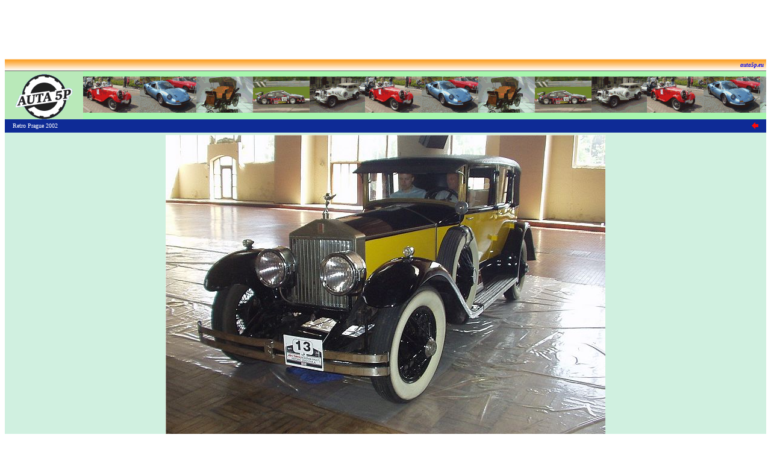

--- FILE ---
content_type: text/html
request_url: https://auta5p.eu/vystavy/retro_2002/retro_159.php
body_size: 2379
content:
<!-- hand made by 5P -->
<html>
<head>
<meta http-equiv="Content-Type" content="text/html; charset=windows-1250">
<title>Rolls Royce Phantom I - retro_159 [Auta5P CZ]</title>

</head>
<body text="#000000" onLoad="window.focus(this)">
<a name="VRCH"></a>

<!-- reklama nahoře -->
<!-- Google reklama nahoře - banner sloupec 728x90  -->

<div align="center">
<script type="text/javascript"><!--
google_ad_client = "ca-pub-4185559415951202";
/* siroky_banner */
google_ad_slot = "3058352673";
google_ad_width = 728;
google_ad_height = 90;
//--></script><script type="text/javascript"
 src="https://pagead2.googlesyndication.com/pagead/show_ads.js">
</script></div>

<!--- ZRUŠENO: --->
<!-- Begin Cookie Consent plugin by Silktide - http://silktide.com/cookieconsent -->
<!---
<script type="text/javascript">
    window.cookieconsent_options = {"message":"Tento web používá cookies, na což máte být podle směrnic EU upozorněni.","dismiss":"Souhlasím","learnMore":"&nbsp;&nbsp;&nbsp;Další informace ... ","link":"http://www.google.com/intl/cs/policies/privacy/partners/","theme":"dark-bottom"};
</script>

<script type="text/javascript" src="//cdnjs.cloudflare.com/ajax/libs/cookieconsent2/1.0.9/cookieconsent.min.js"></script>
--->
<!-- End Cookie Consent plugin -->

<!-- Reklamní hlavička stránky -->
<table width="100%" border="0" cellspacing="0" cellpadding="0">
<tr>
<td align="right" height="20" style="background-image:url('/obr/top.gif'); font:bold italic 9px Tahoma; padding:0px 0px 0px 10px;">
<a href="/index.php" style="text-decoration:none;" title="Auta5P home">auta5p.eu</a>&nbsp;&nbsp;</td></tr>
</table>
<table cellspacing="0" cellpadding="0" border="0" width="100%" bgcolor="#B9E9B9">
<tr><td width="130" height="80" valign="center"><a href="/index.php"><img src="/obr/a5p_logom.gif" style="margin-bottom: -4px;" width="130" height="80" alt="Auta5P" title="Auta5P home" border="0"></a></td>
<td style="background-image:url('/obr/auta5p_rada.gif');">&nbsp;</td></tr>
</table>

<!-- AUTA 5P - ZAČÁTEK -->
<table bgcolor="#0E2B96" width="100%" border="0" cellspacing="0">
<tr>
<td width="10" height="22">&nbsp;</td>
<td align="left"><font face="verdana" size=1 color="#FFFFFF">Retro Prague 2002</font></td>
<td align="right" width="40"><a href="javascript:history.back();"><img src="../../obr/left.gif" width="11" height="11" border="0" title="návrat" alt="návrat"></a></td>
<td width="10">&nbsp;</td>
</tr>
</table>
<table width="100%" bgcolor="#D0F0E0"><tr><td><center>
<!-- měření návštěvnosti -->
<!-- Google tag (gtag.js) -->
<script async src="https://www.googletagmanager.com/gtag/js?id=G-NXQF0E8FR3"></script>
<script>
  window.dataLayer = window.dataLayer || [];
  function gtag(){dataLayer.push(arguments);}
  gtag('js', new Date());

  gtag('config', 'G-NXQF0E8FR3');
</script>

<!-- Google Analytics -->
<script type="text/javascript">
 var _gaq = _gaq || [];
 _gaq.push(['_setAccount', 'UA-34780413-1']);
 _gaq.push(['_trackPageview']);
 (function() {
    var ga = document.createElement('script'); ga.type = 'text/javascript'; ga.async = true;
    ga.src = ('https:' == document.location.protocol ? 'https://ssl' : 'http://www') + '.google-analytics.com/ga.js';
    var s = document.getElementsByTagName('script')[0]; s.parentNode.insertBefore(ga, s);
  })();
</script>

<!-- TopList -->
<a href="https://www.toplist.cz">
<script language="JavaScript" type="text/javascript">
<!--
document.write('<img src="https://toplist.cz/dot.asp?id=74046&http='+
escape(document.referrer)+'&t='+escape(document.title)+
'&wi='+escape(window.screen.width)+'&he='+escape(window.screen.height)+'&cd='+
escape(window.screen.colorDepth)+'" width="1" height="1" border=0 alt="TOPlist">');
//-->
</script>
<noscript><img src="https://toplist.cz/dot.asp?id=74046" border="0" alt="TOPlist" width="1" height="1">
</noscript>
</a>
<br>


<a href="javascript: self.close();">
<img src="retro_159.jpg" width="730" height="505" border="0" alt="fotografie auta, kliknutím okno zavřete">
</a>
<br>
<table width="700">
<tr>
<td>
<p align="justify"><font face="Arial CE,Arial" size="2">
<b>Rolls Royce Phantom I</b>, Anglie 1927<br>
Čtyřdvéřový šestimístný vůz, motor vpředu a pohon zadních kol.
Řadový šestiválec, objem 7668&nbsp;cm&sup3;,
výkon 74&nbsp;kW (100&nbsp;koní),
maximální rychlost 120&nbsp;km/h.
<br>
Model Phantom I byl vyráběn v&nbsp;letech 1926 až 1931.
<br>
Vůz byl účastníkem "Bohemia Rallye Historic 2002", měl startovní číslo 13
a jeho majitelem byl pan Tim Smith z&nbsp;Velké Británie.
<br>
Foto: autor.
</font>
</td></tr>
</table>

<br>

<!-- *** REKLAMA DOLE *** -->
<script type="text/javascript" language="javascript" src="/vloz/rekldole.js"></script>

</center>
</td></tr></table>
<table bgcolor="#0E2B96" width="100%" border="0" cellspacing="0">
<tr height="22">
<td width="10">&nbsp;</td>
<td align="left"><font face="verdana" size=1 color="#FFFFFF">AUTA 5P</font></td>
<td align="right"><a href="#VRCH"><img src="../../obr/up.gif" width="11" height="11" border="0" title="nahoru"></a></td>
<td width="10">&nbsp;</td>
</tr>
</table>
<!-- AUTA 5P - KONEC -->
<!-- reklama Billboard intext -->
<!-- Intext zrušen -->

<!-- Google banner s obsahem -->

<div align="center">
<script async src="//pagead2.googlesyndication.com/pagead/js/adsbygoogle.js"></script><!-- Banner nahoře s obsahem --><ins class="adsbygoogle" style="display:inline-block;width:728px;height:90px" data-ad-client="ca-pub-4185559415951202" data-ad-slot="7055267412"></ins><script>(adsbygoogle = window.adsbygoogle || []).push({});</script></div>

<script async src="https://pagead2.googlesyndication.com/pagead/js/adsbygoogle.js?client=ca-pub-4185559415951202" crossorigin="anonymous"></script>
</body>
</html>


--- FILE ---
content_type: text/html; charset=utf-8
request_url: https://www.google.com/recaptcha/api2/aframe
body_size: 266
content:
<!DOCTYPE HTML><html><head><meta http-equiv="content-type" content="text/html; charset=UTF-8"></head><body><script nonce="dIkCmDiSU77F5ymUdvSkeg">/** Anti-fraud and anti-abuse applications only. See google.com/recaptcha */ try{var clients={'sodar':'https://pagead2.googlesyndication.com/pagead/sodar?'};window.addEventListener("message",function(a){try{if(a.source===window.parent){var b=JSON.parse(a.data);var c=clients[b['id']];if(c){var d=document.createElement('img');d.src=c+b['params']+'&rc='+(localStorage.getItem("rc::a")?sessionStorage.getItem("rc::b"):"");window.document.body.appendChild(d);sessionStorage.setItem("rc::e",parseInt(sessionStorage.getItem("rc::e")||0)+1);localStorage.setItem("rc::h",'1768948715340');}}}catch(b){}});window.parent.postMessage("_grecaptcha_ready", "*");}catch(b){}</script></body></html>